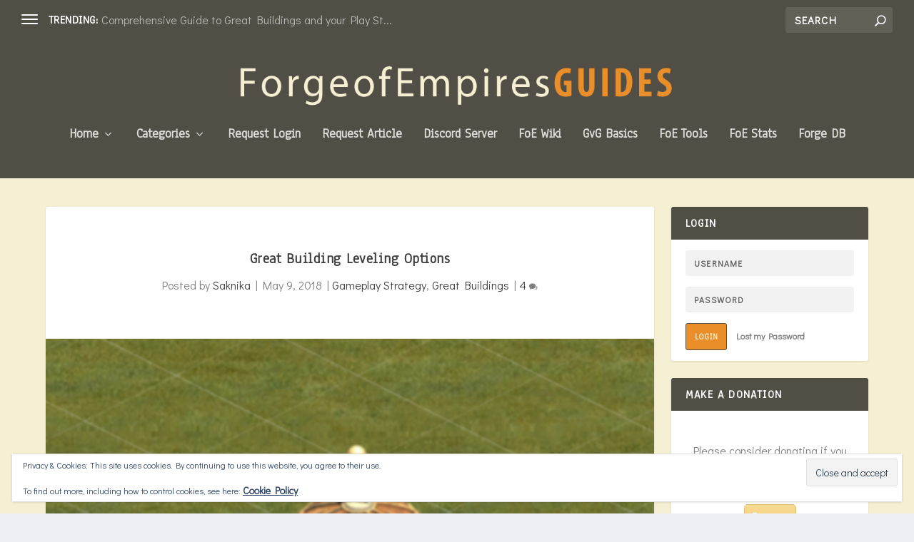

--- FILE ---
content_type: text/html; charset=utf-8
request_url: https://www.google.com/recaptcha/api2/aframe
body_size: 266
content:
<!DOCTYPE HTML><html><head><meta http-equiv="content-type" content="text/html; charset=UTF-8"></head><body><script nonce="F5trCSYwqG6ApRcCIeApCQ">/** Anti-fraud and anti-abuse applications only. See google.com/recaptcha */ try{var clients={'sodar':'https://pagead2.googlesyndication.com/pagead/sodar?'};window.addEventListener("message",function(a){try{if(a.source===window.parent){var b=JSON.parse(a.data);var c=clients[b['id']];if(c){var d=document.createElement('img');d.src=c+b['params']+'&rc='+(localStorage.getItem("rc::a")?sessionStorage.getItem("rc::b"):"");window.document.body.appendChild(d);sessionStorage.setItem("rc::e",parseInt(sessionStorage.getItem("rc::e")||0)+1);localStorage.setItem("rc::h",'1766484033885');}}}catch(b){}});window.parent.postMessage("_grecaptcha_ready", "*");}catch(b){}</script></body></html>